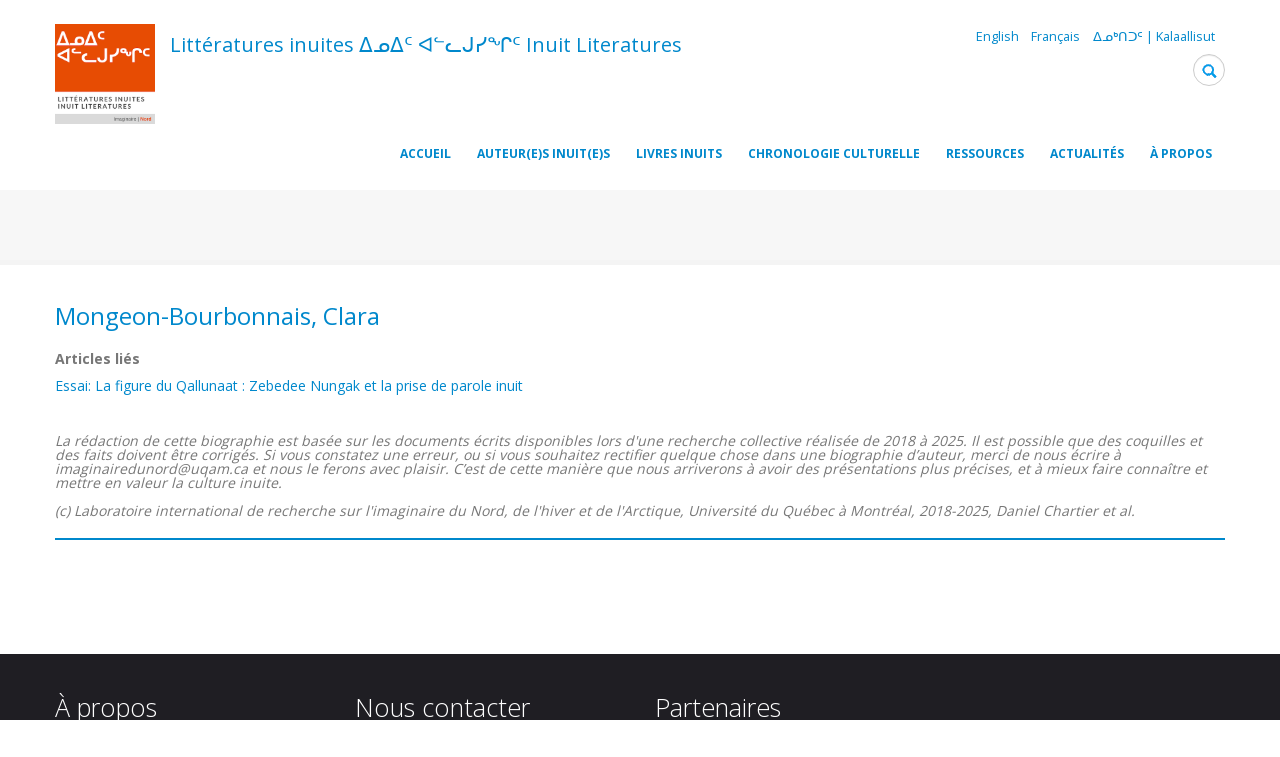

--- FILE ---
content_type: text/html; charset=UTF-8
request_url: https://inuit.uqam.ca/fr/individu/mongeon-bourbonnais-clara
body_size: 5374
content:
<!DOCTYPE html>
<html  lang="fr" dir="ltr">
  <head>
    <meta charset="utf-8" />
<script async src="https://www.googletagmanager.com/gtag/js?id=UA-151031634-1"></script>
<script>window.dataLayer = window.dataLayer || [];function gtag(){dataLayer.push(arguments)};gtag("js", new Date());gtag("set", "developer_id.dMDhkMT", true);window.dataLayer = window.dataLayer || [];
  function gtag(){dataLayer.push(arguments);}
  gtag('js', new Date());
  gtag('config', 'G-NSR9X5Z9N7');gtag("config", "UA-151031634-1", {"groups":"default","anonymize_ip":true,"page_placeholder":"PLACEHOLDER_page_path","allow_ad_personalization_signals":false});</script>
<link rel="canonical" href="https://inuit.uqam.ca/fr/individu/mongeon-bourbonnais-clara" />
<meta name="twitter:card" content="summary" />
<meta name="twitter:site" content="@ImaginaireNord" />
<meta name="twitter:title" content="Mongeon-Bourbonnais, Clara" />
<meta name="twitter:image" content="https://inuit.uqam.ca/sites/chronologie.aegir8.uqam.ca/files/Logo%20du%20site%20petit%20format_0.png" />
<meta name="Generator" content="Drupal 11 (https://www.drupal.org)" />
<meta name="MobileOptimized" content="width" />
<meta name="HandheldFriendly" content="true" />
<meta name="viewport" content="width=device-width, initial-scale=1.0" />
<link rel="icon" href="/sites/chronologie.aegir8.uqam.ca/files/inuit_uqam_favicon.png" type="image/png" />
<link rel="alternate" hreflang="fr" href="https://inuit.uqam.ca/fr/individu/mongeon-bourbonnais-clara" />

    <title>Mongeon-Bourbonnais, Clara | Littératures inuites ᐃᓄᐃᑦ ᐊᓪᓚᒍᓯᖏᑦ Inuit Literatures</title>
    <link rel="stylesheet" media="all" href="/sites/chronologie.aegir8.uqam.ca/files/css/css_AAfOVVY8XhZfMgcIhetyhd5ERjdbkuVdyNPJKCRUBDA.css?delta=0&amp;language=fr&amp;theme=chronologie&amp;include=eJxVyEkOgCAMAMAPEfskUkojaLGkBZffm3jzMoehYnooTR_agFQEu9ckHJ3RqMQkSnsgNYZss6MsuOH9i1xRdA3--OAGCZ3DWfly-Fya5in8Am1SKKs" />
<link rel="stylesheet" media="all" href="//fonts.googleapis.com/css?family=Roboto:400,700" />
<link rel="stylesheet" media="all" href="//fonts.googleapis.com/css?family=Poppins:400,600,700" />
<link rel="stylesheet" media="all" href="/sites/chronologie.aegir8.uqam.ca/files/css/css_xuJzS6UnhjBwn3Bd2PzbVxWi6wEqHLGJFkgVXqnXYCk.css?delta=3&amp;language=fr&amp;theme=chronologie&amp;include=eJxVyEkOgCAMAMAPEfskUkojaLGkBZffm3jzMoehYnooTR_agFQEu9ckHJ3RqMQkSnsgNYZss6MsuOH9i1xRdA3--OAGCZ3DWfly-Fya5in8Am1SKKs" />

    
    <!-- Web Fonts  -->
<link href="//fonts.googleapis.com/css?family=Open+Sans:400,300,600,700,800&amp;subset=latin,latin-ext" type="text/css" rel="stylesheet">
<link href="//fonts.googleapis.com/css?family=Shadows+Into+Light" rel="stylesheet" type="text/css">
  </head>
  <body class="path-node page-node-type-individu has-glyphicons">
    <a href="#main-content" class="visually-hidden focusable skip-link">
      Aller au contenu principal
    </a>
    
      <div class="dialog-off-canvas-main-canvas" data-off-canvas-main-canvas>
    <div class="fullwidth top_navigation">
  <div class="container">
    <div class="fullwidth_inner top1">
                                        <div class="region region-top-navigation">
          <a class="logo navbar-btn pull-left" href="/fr" title="Accueil" rel="home">
      <img src="/sites/chronologie.aegir8.uqam.ca/files/Logo%20du%20site%20petit%20format_0.png" alt="Accueil" />
    </a>
        <a class="name navbar-brand" href="/fr" title="Accueil" rel="home">Littératures inuites ᐃᓄᐃᑦ ᐊᓪᓚᒍᓯᖏᑦ Inuit Literatures</a>
        <p class="navbar-text">Découvrir les littératures inuites</p>
  <section class="language-switcher-language-url block block-language block-language-blocklanguage-interface clearfix" id="block-chronologie-selecteurdelangue" role="navigation">
  
    

      <ul class="links"><li hreflang="en" data-drupal-link-system-path="node/371" class="en"><a href="/en/node/371" class="language-link" hreflang="en" data-drupal-link-system-path="node/371">English</a></li><li hreflang="fr" data-drupal-link-system-path="node/371" class="fr is-active" aria-current="page"><a href="/fr/individu/mongeon-bourbonnais-clara" class="language-link is-active" hreflang="fr" data-drupal-link-system-path="node/371" aria-current="page">Français</a></li><li hreflang="iu" data-drupal-link-system-path="node/371" class="iu"><a href="/iu/node/371" class="language-link" hreflang="iu" data-drupal-link-system-path="node/371">ᐃᓄᒃᑎᑐᑦ | Kalaallisut</a></li></ul>
  </section>

<section id="block-collapsiblesearch" class="block block-chronocustom block-collapsible-search clearfix">
  
    

      <form class="chronocustom-search-form" data-drupal-selector="chronocustom-search-form" action="/fr/individu/mongeon-bourbonnais-clara" method="post" id="chronocustom-search-form" accept-charset="UTF-8">
  <div class="form-item js-form-item form-type-search js-form-type-search form-item-search-api-fulltext js-form-item-search-api-fulltext form-no-label form-group">
      <label for="edit-search-api-fulltext" class="control-label sr-only">Rechercher</label>
  
  
  <input class="has-feedback form-search form-control" data-twig-suggestion="chronocustom" data-drupal-selector="edit-search-api-fulltext" placeholder="Rechercher" type="search" id="edit-search-api-fulltext" name="search_api_fulltext" value="" size="60" maxlength="128" />

  
  
  </div>
<input autocomplete="off" data-drupal-selector="form-ict2endio8ovtrk8vwwjexc5yo4jrdtt18ghqayngg0" type="hidden" name="form_build_id" value="form-IcT2ENdio8OVTrK8VWWJEXc5Yo4jrdTt18GhqAYNgg0" /><input data-drupal-selector="edit-chronocustom-search-form" type="hidden" name="form_id" value="chronocustom_search_form" /><div data-drupal-selector="edit-actions" class="form-actions form-group js-form-wrapper form-wrapper" id="edit-actions"><button data-drupal-selector="edit-submit" class="button js-form-submit form-submit btn-primary btn" type="submit" id="edit-submit" name="op" value="Soumettre">Soumettre</button></div>

</form>

  </section>


  </div>

                      </div>
  </div>
</div>
<div class="fullwidth main_navigation">
  <div class="container">
    <div class="fullwidth_inner top2">
                                        <div class="region region-main-navigation">
    <nav role="navigation" aria-labelledby="block-chronologie-main-menu-menu" id="block-chronologie-main-menu">
            
  <h2 class="visually-hidden" id="block-chronologie-main-menu-menu">Navigation principale</h2>
  

        <nav class="navbar navbar-default" role="navigation">
    <div class="navbar-header">
      <!-- Collapse button -->
      <button class="navbar-toggle collapsed" type="button" data-toggle="collapse" data-target="#navbarSupportedContent1" aria-controls="navbarSupportedContent1" aria-expanded="false" aria-label="Toggle navigation">
        <span class="sr-only">Toggle navigation</span>
        <span class="icon-bar"></span>
        <span class="icon-bar"></span>
        <span class="icon-bar"></span>
      </button>
    </div>
    <div class="collapse navbar-collapse" id="navbarSupportedContent1">
      
                              <ul class="menu menu--main nav navbar-nav">
                                                      <li class="first">
                                                                                <a href="/fr" data-drupal-link-system-path="&lt;front&gt;">Accueil</a>
                              </li>
                                                      <li>
                                                                                <a href="/fr/individus" data-drupal-link-system-path="individus">Auteur(e)s inuit(e)s</a>
                              </li>
                                                      <li>
                                                                                <a href="/fr/publications" data-drupal-link-system-path="publications">Livres inuits</a>
                              </li>
                                                      <li>
                                                                                <a href="/fr/chronologie-imprimable" data-drupal-link-system-path="chronologie-imprimable">Chronologie culturelle</a>
                              </li>
                                                      <li>
                                                                                <a href="/fr/documents" data-drupal-link-system-path="documents">Ressources</a>
                              </li>
                                                      <li>
                                                                                <a href="/fr/actualites" data-drupal-link-system-path="actualites">Actualités</a>
                              </li>
                                                      <li class="last">
                                                                                <a href="/fr/a-propos" data-drupal-link-system-path="node/7">À propos</a>
                              </li>
                      </ul>
              
    </div>
</nav>

  </nav>

  </div>

                      </div>
  </div>
</div>

<div class="fullwidth fullwidth_carousel">
  <div class="container">
    <div class="fullwidth_inner top3">
                    </div>
  </div>
</div>

<div class="fullwidth title_breadcrumb">
  <div class="container">
    <div class="fullwidth_inner top3">
                                        <div class="region region-breadcrumb">
      

  </div>

                      </div>
  </div>
</div>


  <div role="main" class="main-container container js-quickedit-main-content">
    <div class="row">
            
                              <section class="col-sm-12">
                                        <div class="alert alert-info messages info region region-help">
    <span class="icon glyphicon glyphicon-question-sign" aria-hidden="true"></span>
<div data-drupal-messages-fallback class="hidden"></div>

  </div>

                  
                                        <div class="region region-content-top">
    <section class="individu_title block block-fieldblock block-fieldblocknode clearfix" id="block-fieldblock-node">
  
    

      
<span>Mongeon-Bourbonnais, Clara</span>

  </section>


  </div>

                  
                          <a id="main-content"></a>
            <div class="region region-content">
      
<article data-history-node-id="371" class="individu is-promoted full clearfix">

  
    

  
  <div class="content">
    <div class="views-element-container form-group"><div class="view view-eva view-document-auteur-vs-individu- view-id-document_auteur_vs_individu_ view-display-id-entity_view_5 js-view-dom-id-3bbb3d61bf21524297fcda9d7dfac70b4ac954705ca7a655e1496c3b009c71b3">
  
      Articles liés
    

  
  

      <div class="views-row"><div class="views-field views-field-title"><span class="field-content"><a href="/fr/documents/essai-la-figure-du-qallunaat-zebedee-nungak-et-la-prise-de-parole-inuit" hreflang="fr">Essai: La figure du Qallunaat : Zebedee Nungak et la prise de parole inuit</a></span></div></div>

  
  

  
  

  
  </div>
</div>

  </div>

</article>


  </div>

        
                                        <div class="region region-content-bottom">
    <section id="block-biographieavertissement" class="block block-block-content block-block-content5a40dad4-ca1b-4820-ac39-ee1fd4146398 clearfix">
  
    

      
            <div class="field field--name-body field--type-text-with-summary field--label-hidden field--item"><p class="western" style="line-height:100%;margin-bottom:0cm;" lang="fr-CA"><em>La rédaction de cette biographie est basée sur les documents écrits disponibles lors d'une recherche collective réalisée de 2018 à 2025. Il est possible que des coquilles et des faits doivent être corrigés. Si vous constatez une erreur, ou si vous souhaitez rectifier quelque chose dans une biographie d’auteur, merci de nous écrire à imaginairedunord@uqam.ca et nous le ferons avec plaisir. C’est de cette manière que nous arriverons à avoir des présentations plus précises, et à mieux faire connaître et mettre en valeur la culture inuite.</em></p><p class="western" style="line-height:100%;margin-bottom:0cm;" lang="fr-CA">&nbsp;</p><p class="western" style="line-height:100%;margin-bottom:0cm;" lang="fr-CA">(c) Laboratoire international de recherche sur l'imaginaire du Nord, de l'hiver et de l'Arctique, Université du Québec à Montréal, 2018-2025, Daniel Chartier et al.</p></div>
      
  </section>


  </div>

                  
      </section>

                </div>

        
  </div>

<div class="fullwidth footer_navigation">
  <div class="container">
  
<footer id="footer" class="footer">
  <div class="footer-inner">
    
         
     <div class="footer-center">
        <div class="container">      
           <div class="row">
                                         <div class="footer-first col-lg-3 col-md-3 col-sm-12 col-xs-12 column">
                    <div class="region region-footer-first">
    <section id="block-footermissionstatement-2" class="block block-block-content block-block-content453354d5-e8ae-498f-9e5d-32e11b9a6fbb clearfix">
  
      <h2 class="block-title">À propos</h2>
    

      
            <div class="field field--name-body field--type-text-with-summary field--label-hidden field--item"><p>Ce site sur les littératures inuites vise à présenter&nbsp;les auteurs, les œuvres et une chronologie culturelle du Nunavik, du Nunatsiavut, du Nunavut et du Groenland.</p>

<p><a href="/fr/a-propos">En savoir plus</a></p>
</div>
      
  </section>


  </div>

                </div> 
              
                             <div class="footer-second col-lg-3 col-md-3 col-sm-12 col-xs-12 column">
                    <div class="region region-footer-second">
    <section id="block-reseauxsociaux-2" class="block block-block-content block-block-contentfae52ac4-8d18-40e2-94b0-26b5461c2804 clearfix">
  
      <h2 class="block-title">Nous contacter</h2>
    

      
            <div class="field field--name-body field--type-text-with-summary field--label-hidden field--item"><p><a href="https://twitter.com/imaginaireNord">@ImaginaireNord</a></p>

<p>imaginairedunord@uqam.ca</p>
</div>
      
  </section>


  </div>

                </div> 
              
                              <div class="footer-third col-lg-6 col-md-6 col-sm-12 col-xs-12 column">
                    <div class="region region-footer-third">
    <section id="block-logos-2" class="block block-block-content block-block-content22ec847f-b983-46d6-8fc4-118197f07b64 clearfix">
  
      <h2 class="block-title">Partenaires</h2>
    

      
            <div class="field field--name-body field--type-text-with-summary field--label-hidden field--item"><h2><a href="https://www.nord.uqam.ca">Imaginaire <strong>| Nord</strong></a></h2>

<p><img alt="logo uqam blanc sur trans" data-entity-type="file" data-entity-uuid="efaac8d5-500a-4e6e-853b-4f1f6660d24d" height="72" src="/sites/chronologie.aegir8.uqam.ca/files/inline-images/logo-uqam.png" width="104" loading="lazy"></p>

<p><img alt="Patrimoine Canada" data-entity-type="file" data-entity-uuid="ba53a8b0-5680-4cf1-8632-4e5dbade447d" height="32" src="/sites/chronologie.aegir8.uqam.ca/files/inline-images/2li_FrEn_Wordmark_W.png" width="314" loading="lazy"></p>
</div>
      
  </section>


  </div>

                </div> 
              
           </div>   
        </div>
    </div>  
  </div>   

  </footer>
  </div>
</div>

  </div>

    
    <script type="application/json" data-drupal-selector="drupal-settings-json">{"path":{"baseUrl":"\/","pathPrefix":"fr\/","currentPath":"node\/371","currentPathIsAdmin":false,"isFront":false,"currentLanguage":"fr"},"pluralDelimiter":"\u0003","suppressDeprecationErrors":true,"ajaxPageState":{"libraries":"eJxdylEKwkAMhOELLc2Rlmwa2mjaWTZp1dsrgiK-DD8f04CMHNypfar2odV2y_Il6ug4dfxIAp7Wi6wDO-SIxEYCd-5hzbWG8pC1Nodci2AozePo7NNs7FgmvvC9LMDy-vLO_kiToH8o8YjUjRqHltP0FvTeacN8uD4BzqFMGg","theme":"chronologie","theme_token":null},"ajaxTrustedUrl":{"form_action_p_pvdeGsVG5zNF_XLGPTvYSKCf43t8qZYSwcfZl2uzM":true},"google_analytics":{"account":"UA-151031634-1","trackOutbound":true,"trackMailto":true,"trackTel":true,"trackDownload":true,"trackDownloadExtensions":"7z|aac|arc|arj|asf|asx|avi|bin|csv|doc(x|m)?|dot(x|m)?|exe|flv|gif|gz|gzip|hqx|jar|jpe?g|js|mp(2|3|4|e?g)|mov(ie)?|msi|msp|pdf|phps|png|ppt(x|m)?|pot(x|m)?|pps(x|m)?|ppam|sld(x|m)?|thmx|qtm?|ra(m|r)?|sea|sit|tar|tgz|torrent|txt|wav|wma|wmv|wpd|xls(x|m|b)?|xlt(x|m)|xlam|xml|z|zip"},"bootstrap":{"forms_has_error_value_toggle":1,"tooltip_enabled":1,"tooltip_animation":1,"tooltip_container":"body","tooltip_delay":"0","tooltip_html":0,"tooltip_placement":"auto left","tooltip_selector":"","tooltip_trigger":"hover","modal_animation":1,"modal_backdrop":"true","modal_focus_input":1,"modal_keyboard":1,"modal_select_text":1,"modal_show":1,"modal_size":"","popover_enabled":1,"popover_animation":1,"popover_auto_close":1,"popover_container":"body","popover_content":"","popover_delay":"0","popover_html":0,"popover_placement":"right","popover_selector":"","popover_title":"","popover_trigger":"click"},"user":{"uid":0,"permissionsHash":"13d38501c5cb463ccb45101b585a02559ab64f8fc0a4d0cb7013bd77a20580ba"}}</script>
<script src="/sites/chronologie.aegir8.uqam.ca/files/js/js_FRYsZ_H9J5I5DW1KqFqVbuxEx1ENi1f7WFUtZkC_GIs.js?scope=footer&amp;delta=0&amp;language=fr&amp;theme=chronologie&amp;include=eJxdyEsKgDAMBcALlfZIJf1QIqEvpFH09q4UcTdMAXy5kabyKKv1zJM9vJUUiqPbZxwQZw0V1lOzXUliYxKMSBudYQBDeqZJcjnXlf5xA80mMMw"></script>

  </body>
</html>
